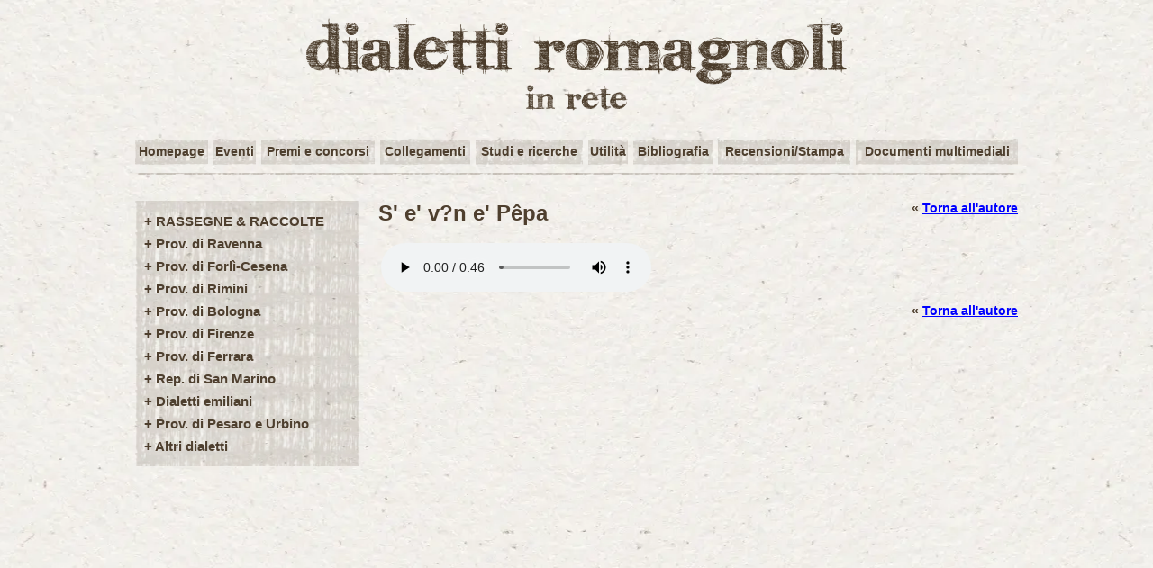

--- FILE ---
content_type: text/html; charset=iso-8859-1
request_url: https://dialettiromagnoli.it/opera.php?id=252
body_size: 7819
content:
<!DOCTYPE html PUBLIC "-//W3C//DTD XHTML 1.0 Transitional//EN" "http://www.w3.org/TR/xhtml1/DTD/xhtml1-transitional.dtd">
<html xmlns="http://www.w3.org/1999/xhtml">
<head>
<meta http-equiv="Content-Type" content="text/html; charset=iso-8859-1"/>
<meta name="viewport" content="width=device-width, initial-scale=1, maximum-scale=1">
<title>S' e' v?n e' P&ecirc;pa | Cante | Giuliano Bettoli â– â– â–  | Faenza &#9632;&#9632;&#9632;&#9633;&#9633; | Dialetti Romagnoli</title>
<script type="text/javascript" src="js/jquery-3.6.4.min.js"></script>
<script src="js/categorie.js+jquery.scrollTo.2.1.2.min.js+jquery.localScroll.2.0.0.min.js.pagespeed.jc._moZgV6xnB.js"></script><script>eval(mod_pagespeed_w6dm509nNI);</script>
<script>eval(mod_pagespeed_I5OUBzvOLU);</script>
<script>eval(mod_pagespeed_fHMoEYCe7I);</script>
<link rel="stylesheet" type="text/css" href="css/A.style.css.pagespeed.cf.TpDfxz84ei.css"/>
<!--[if lte IE 6]>
<style type="text/css">
.png { behavior: url(iepngfix.htc) }
</style>
<script type="text/javascript" src="iepngfix_tilebg.js"></script>
<![endif]-->
</head>

<body><div id="page_container">
<table width="100%" border="0" align="center" cellpadding="0" cellspacing="0">
  <tr>
    <td height="20">&nbsp;</td>
  </tr>
  <tr>
    <td align="center" valign="top"><img src="immagini/xlogo.png.pagespeed.ic.Qisny3BCQi.webp" width="600" height="103" alt="dialetti romagnoli in rete" border="0" class="main_logo png"/></td>
  </tr>
  <tr>
    <td height="30">&nbsp;</td>
  </tr>
  <tr>
    <td align="center" valign="top"><table id="main_menu" width="100%" border="0" cellpadding="0" cellspacing="0" style="">
  <tr>
    <td height="30" align="center" valign="middle" class="menu png"><a href="index.php">Homepage</a></td>
    <td class="spazio" width="6">&nbsp;</td>
    <td align="center" valign="middle" class="menu png"><a href="eventi.php">Eventi</a></td>
    <td class="spazio" width="6">&nbsp;</td>
    <td align="center" valign="middle" class="menu png"><a href="premi.php">Premi e concorsi</a></td>
    <td class="spazio" width="6">&nbsp;</td>
    <td align="center" valign="middle" class="menu png"><a href="collegamenti.php">Collegamenti</a></td>
    <td class="spazio" width="6">&nbsp;</td>
    <td align="center" valign="middle" class="menu png"><a href="aiuto.php">Studi e ricerche</a></td>
    <td class="spazio" width="6">&nbsp;</td>
    <td align="center" valign="middle" class="menu png"><a href="utilita.php">Utilit&agrave;</a></td>
    <td class="spazio" width="6">&nbsp;</td>
    <td align="center" valign="middle" class="menu png"><a href="bibliografia.php">Bibliografia</a></td>
    <td class="spazio" width="6">&nbsp;</td>
    <td align="center" valign="middle" class="menu png"><a href="stampa.php">Recensioni/Stampa</a></td>
    <td class="spazio" width="6">&nbsp;</td>
    <td align="center" valign="middle" class="menu png"><a href="media.php">Documenti multimediali</a></td>
  </tr>
</table>
</td>
  </tr>
  <tr>
    <td height="20" align="center" valign="middle"><img src="[data-uri]" alt="" border="0" class="riga png"/></td>
  </tr>
  <tr>
    <td height="20">&nbsp;</td>
  </tr>
  <tr>
    <td align="center">
    <table width="100%" border="0" align="center" cellpadding="0" cellspacing="0"><tr>
    <td width="250" align="left" valign="top" class="col_lato testo"><div id="menu_lato" class="png">

<table width="230" border="0" cellpadding="0" cellspacing="0" summary="" style="margin:0px auto;">
<tr><td align="left" class="lato1" style="padding:4px 0px;">+ <a href='javascript:void(0)' onclick="javascript:show_submenu0('submenu33')">RASSEGNE & RACCOLTE</a></td></tr>
</table>

<div id="submenu33" style="display:none;">
<table width="230" border="0" cellpadding="0" cellspacing="0" summary="" style="margin:0px auto;">
<tr><td align="left">


<table width="230" border="0" cellpadding="0" cellspacing="0" summary="" style="margin:0 auto;">
<tr><td align="left" class="lato2" style="padding:4px 0px 4px 13px;">+ <a href='citta.php?id=89' onclick="javascript:close_submenu1()">AUDIOLIBRI &#9632;&#9632;&#9632;</a></td></tr>
</table>

<div id="submenu89" style="display:none;">
<table width="230" border="0" cellpadding="0" cellspacing="0" summary="" style="margin:0 auto;">
<tr><td align="left"></td></tr>
</table>
</div>


<table width="230" border="0" cellpadding="0" cellspacing="0" summary="" style="margin:0 auto;">
<tr><td align="left" class="lato2" style="padding:4px 0px 4px 13px;">+ <a href='citta.php?id=92' onclick="javascript:close_submenu1()">VIDEO &#9632;&#9632;&#9632;</a></td></tr>
</table>

<div id="submenu92" style="display:none;">
<table width="230" border="0" cellpadding="0" cellspacing="0" summary="" style="margin:0 auto;">
<tr><td align="left"></td></tr>
</table>
</div>


<table width="230" border="0" cellpadding="0" cellspacing="0" summary="" style="margin:0 auto;">
<tr><td align="left" class="lato2" style="padding:4px 0px 4px 13px;">+ <a href='citta.php?id=71' onclick="javascript:close_submenu1()">la Ludla parlante &#9632;&#9632;&#9632;</a></td></tr>
</table>

<div id="submenu71" style="display:none;">
<table width="230" border="0" cellpadding="0" cellspacing="0" summary="" style="margin:0 auto;">
<tr><td align="left"></td></tr>
</table>
</div>


<table width="230" border="0" cellpadding="0" cellspacing="0" summary="" style="margin:0 auto;">
<tr><td align="left" class="lato2" style="padding:4px 0px 4px 13px;">+ <a href='citta.php?id=43' onclick="javascript:close_submenu1()">Te ad chi sit e' fiol? â–¡â–¡â–¡</a></td></tr>
</table>

<div id="submenu43" style="display:none;">
<table width="230" border="0" cellpadding="0" cellspacing="0" summary="" style="margin:0 auto;">
<tr><td align="left"></td></tr>
</table>
</div>


<table width="230" border="0" cellpadding="0" cellspacing="0" summary="" style="margin:0 auto;">
<tr><td align="left" class="lato2" style="padding:4px 0px 4px 13px;">+ <a href='citta.php?id=41' onclick="javascript:close_submenu1()">&laquo;Tot divirs&raquo; di Tosca â–¡â–¡â–¡</a></td></tr>
</table>

<div id="submenu41" style="display:none;">
<table width="230" border="0" cellpadding="0" cellspacing="0" summary="" style="margin:0 auto;">
<tr><td align="left"></td></tr>
</table>
</div>


<table width="230" border="0" cellpadding="0" cellspacing="0" summary="" style="margin:0 auto;">
<tr><td align="left" class="lato2" style="padding:4px 0px 4px 13px;">+ <a href='citta.php?id=73' onclick="javascript:close_submenu1()">La pagina 16 di Paolo Borghi</a></td></tr>
</table>

<div id="submenu73" style="display:none;">
<table width="230" border="0" cellpadding="0" cellspacing="0" summary="" style="margin:0 auto;">
<tr><td align="left"></td></tr>
</table>
</div>


<table width="230" border="0" cellpadding="0" cellspacing="0" summary="" style="margin:0 auto;">
<tr><td align="left" class="lato2" style="padding:4px 0px 4px 13px;">+ <a href='citta.php?id=34' onclick="javascript:close_submenu1()">Antologie di testi letterari</a></td></tr>
</table>

<div id="submenu34" style="display:none;">
<table width="230" border="0" cellpadding="0" cellspacing="0" summary="" style="margin:0 auto;">
<tr><td align="left"></td></tr>
</table>
</div>


<table width="230" border="0" cellpadding="0" cellspacing="0" summary="" style="margin:0 auto;">
<tr><td align="left" class="lato2" style="padding:4px 0px 4px 13px;">+ <a href='citta.php?id=74' onclick="javascript:close_submenu1()">Antologie multimediali &#9633;</a></td></tr>
</table>

<div id="submenu74" style="display:none;">
<table width="230" border="0" cellpadding="0" cellspacing="0" summary="" style="margin:0 auto;">
<tr><td align="left"></td></tr>
</table>
</div>


<table width="230" border="0" cellpadding="0" cellspacing="0" summary="" style="margin:0 auto;">
<tr><td align="left" class="lato2" style="padding:4px 0px 4px 13px;">+ <a href='citta.php?id=48' onclick="javascript:close_submenu1()">Il Vento e il Sole &#9632;&#9632;&#9632;&#9633;&#9633;</a></td></tr>
</table>

<div id="submenu48" style="display:none;">
<table width="230" border="0" cellpadding="0" cellspacing="0" summary="" style="margin:0 auto;">
<tr><td align="left"></td></tr>
</table>
</div>


<table width="230" border="0" cellpadding="0" cellspacing="0" summary="" style="margin:0 auto;">
<tr><td align="left" class="lato2" style="padding:4px 0px 4px 13px;">+ <a href='citta.php?id=35' onclick="javascript:close_submenu1()">Atlante linguistico dell'IMC di Santarcangelo &#9633;</a></td></tr>
</table>

<div id="submenu35" style="display:none;">
<table width="230" border="0" cellpadding="0" cellspacing="0" summary="" style="margin:0 auto;">
<tr><td align="left"></td></tr>
</table>
</div>


<table width="230" border="0" cellpadding="0" cellspacing="0" summary="" style="margin:0 auto;">
<tr><td align="left" class="lato2" style="padding:4px 0px 4px 13px;">+ <a href='citta.php?id=91' onclick="javascript:show_submenu1('submenu91')">Atlante di Dialettiromagnoli (bozza)</a></td></tr>
</table>

<div id="submenu91" style="display:none;">
<table width="230" border="0" cellpadding="0" cellspacing="0" summary="" style="margin:0 auto;">
<tr><td align="left"><table width="230" border="0" cellpadding="0" cellspacing="0" summary="" style="margin:0 auto;">
<tr><td align="left" class="lato3" style="padding:4px 0px 4px 24px;"><a href='autore.php?id=166'>Schede</a></td></tr> 
</table></td></tr>
</table>
</div>



</td></tr>
<tr><td align="left" height="10"></td></tr>
</table>
</div>

<table width="230" border="0" cellpadding="0" cellspacing="0" summary="" style="margin:0px auto;">
<tr><td align="left" class="lato1" style="padding:4px 0px;">+ <a href='javascript:void(0)' onclick="javascript:show_submenu0('submenu12')">Prov. di Ravenna</a></td></tr>
</table>

<div id="submenu12" style="display:none;">
<table width="230" border="0" cellpadding="0" cellspacing="0" summary="" style="margin:0px auto;">
<tr><td align="left">


<table width="230" border="0" cellpadding="0" cellspacing="0" summary="" style="margin:0 auto;">
<tr><td align="left" class="lato2" style="padding:4px 0px 4px 13px;">+ <a href='citta.php?id=20' onclick="javascript:show_submenu1('submenu20')">Ravenna â– â– â– </a></td></tr>
</table>

<div id="submenu20" style="display:none;">
<table width="230" border="0" cellpadding="0" cellspacing="0" summary="" style="margin:0 auto;">
<tr><td align="left"><table width="230" border="0" cellpadding="0" cellspacing="0" summary="" style="margin:0 auto;">
<tr><td align="left" class="lato3" style="padding:4px 0px 4px 24px;"><a href='autore.php?id=62'>Antonio Sbrighi  &#9632;&#9632;&#9632;&#8801;</a></td></tr> 
<tr><td align="left" class="lato3" style="padding:4px 0px 4px 24px;"><a href='autore.php?id=173'>Danio Miserocchi</a></td></tr> 
<tr><td align="left" class="lato3" style="padding:4px 0px 4px 24px;"><a href='autore.php?id=98'>Dino Ricci</a></td></tr> 
<tr><td align="left" class="lato3" style="padding:4px 0px 4px 24px;"><a href='autore.php?id=88'>Edgardo Panzavolta</a></td></tr> 
<tr><td align="left" class="lato3" style="padding:4px 0px 4px 24px;"><a href='autore.php?id=33'>Gianfranco Camerani - â– â– </a></td></tr> 
<tr><td align="left" class="lato3" style="padding:4px 0px 4px 24px;"><a href='autore.php?id=100'>Gino Poggiali - &#9632;</a></td></tr> 
<tr><td align="left" class="lato3" style="padding:4px 0px 4px 24px;"><a href='autore.php?id=126'>Libero Ercolani</a></td></tr> 
<tr><td align="left" class="lato3" style="padding:4px 0px 4px 24px;"><a href='autore.php?id=141'>Loretta Olivucci &#9632;&#9632;&#9632;&#8801;</a></td></tr> 
<tr><td align="left" class="lato3" style="padding:4px 0px 4px 24px;"><a href='autore.php?id=87'>Maurizio Zoffoli</a></td></tr> 
<tr><td align="left" class="lato3" style="padding:4px 0px 4px 24px;"><a href='autore.php?id=69'>Mauro Mazzotti &#9632;&#9632;&#9632;&#8801;</a></td></tr> 
<tr><td align="left" class="lato3" style="padding:4px 0px 4px 24px;"><a href='autore.php?id=31'>Nevio Spadoni - â– â– â– â–¡</a></td></tr> 
<tr><td align="left" class="lato3" style="padding:4px 0px 4px 24px;"><a href='autore.php?id=169'>Olindo Guerrini</a></td></tr> 
<tr><td align="left" class="lato3" style="padding:4px 0px 4px 24px;"><a href='autore.php?id=16'>Paolo Borghi - â– â– â– </a></td></tr> 
<tr><td align="left" class="lato3" style="padding:4px 0px 4px 24px;"><a href='autore.php?id=78'>Pier Giorgio Bartoli</a></td></tr> 
<tr><td align="left" class="lato3" style="padding:4px 0px 4px 24px;"><a href='autore.php?id=80'>Romano Comandini</a></td></tr> 
<tr><td align="left" class="lato3" style="padding:4px 0px 4px 24px;"><a href='autore.php?id=55'>Rosalba Benedetti - &#9632;&#9632;</a></td></tr> 
<tr><td align="left" class="lato3" style="padding:4px 0px 4px 24px;"><a href='autore.php?id=83'>Sauro Mambelli</a></td></tr> 
<tr><td align="left" class="lato3" style="padding:4px 0px 4px 24px;"><a href='autore.php?id=172'>Silvia Togni</a></td></tr> 
</table></td></tr>
</table>
</div>


<table width="230" border="0" cellpadding="0" cellspacing="0" summary="" style="margin:0 auto;">
<tr><td align="left" class="lato2" style="padding:4px 0px 4px 13px;">+ <a href='citta.php?id=49' onclick="javascript:show_submenu1('submenu49')">Alfonsine â– </a></td></tr>
</table>

<div id="submenu49" style="display:none;">
<table width="230" border="0" cellpadding="0" cellspacing="0" summary="" style="margin:0 auto;">
<tr><td align="left"><table width="230" border="0" cellpadding="0" cellspacing="0" summary="" style="margin:0 auto;">
<tr><td align="left" class="lato3" style="padding:4px 0px 4px 24px;"><a href='autore.php?id=112'>Agide Vandini &#9632;</a></td></tr> 
<tr><td align="left" class="lato3" style="padding:4px 0px 4px 24px;"><a href='autore.php?id=114'>Alvio Ghirardini &#9632;</a></td></tr> 
<tr><td align="left" class="lato3" style="padding:4px 0px 4px 24px;"><a href='autore.php?id=61'>Hedda Forlivesi</a></td></tr> 
<tr><td align="left" class="lato3" style="padding:4px 0px 4px 24px;"><a href='autore.php?id=117'>Mina Melandri</a></td></tr> 
<tr><td align="left" class="lato3" style="padding:4px 0px 4px 24px;"><a href='autore.php?id=129'>Speranza Ghini</a></td></tr> 
</table></td></tr>
</table>
</div>


<table width="230" border="0" cellpadding="0" cellspacing="0" summary="" style="margin:0 auto;">
<tr><td align="left" class="lato2" style="padding:4px 0px 4px 13px;">+ <a href='citta.php?id=40' onclick="javascript:show_submenu1('submenu40')">Bagnacavallo</a></td></tr>
</table>

<div id="submenu40" style="display:none;">
<table width="230" border="0" cellpadding="0" cellspacing="0" summary="" style="margin:0 auto;">
<tr><td align="left"><table width="230" border="0" cellpadding="0" cellspacing="0" summary="" style="margin:0 auto;">
<tr><td align="left" class="lato3" style="padding:4px 0px 4px 24px;"><a href='autore.php?id=125'>Franco Ponseggi</a></td></tr> 
<tr><td align="left" class="lato3" style="padding:4px 0px 4px 24px;"><a href='autore.php?id=36'>Ivano Marescotti &#9633;</a></td></tr> 
<tr><td align="left" class="lato3" style="padding:4px 0px 4px 24px;"><a href='autore.php?id=94'>Massimo Bartoli</a></td></tr> 
</table></td></tr>
</table>
</div>


<table width="230" border="0" cellpadding="0" cellspacing="0" summary="" style="margin:0 auto;">
<tr><td align="left" class="lato2" style="padding:4px 0px 4px 13px;">+ <a href='citta.php?id=47' onclick="javascript:show_submenu1('submenu47')">Brisighella &#9632;</a></td></tr>
</table>

<div id="submenu47" style="display:none;">
<table width="230" border="0" cellpadding="0" cellspacing="0" summary="" style="margin:0 auto;">
<tr><td align="left"><table width="230" border="0" cellpadding="0" cellspacing="0" summary="" style="margin:0 auto;">
<tr><td align="left" class="lato3" style="padding:4px 0px 4px 24px;"><a href='autore.php?id=90'>Giuseppe Bartoli</a></td></tr> 
<tr><td align="left" class="lato3" style="padding:4px 0px 4px 24px;"><a href='autore.php?id=50'>Pietro Camminata - &#9632;</a></td></tr> 
</table></td></tr>
</table>
</div>


<table width="230" border="0" cellpadding="0" cellspacing="0" summary="" style="margin:0 auto;">
<tr><td align="left" class="lato2" style="padding:4px 0px 4px 13px;">+ <a href='citta.php?id=36' onclick="javascript:show_submenu1('submenu36')">Cervia â– â– â–¡</a></td></tr>
</table>

<div id="submenu36" style="display:none;">
<table width="230" border="0" cellpadding="0" cellspacing="0" summary="" style="margin:0 auto;">
<tr><td align="left"><table width="230" border="0" cellpadding="0" cellspacing="0" summary="" style="margin:0 auto;">
<tr><td align="left" class="lato3" style="padding:4px 0px 4px 24px;"><a href='autore.php?id=32'>Alex Casadio &#9633;</a></td></tr> 
<tr><td align="left" class="lato3" style="padding:4px 0px 4px 24px;"><a href='autore.php?id=130'>Diana Sciacca</a></td></tr> 
<tr><td align="left" class="lato3" style="padding:4px 0px 4px 24px;"><a href='autore.php?id=92'>Luciano Fusconi</a></td></tr> 
<tr><td align="left" class="lato3" style="padding:4px 0px 4px 24px;"><a href='autore.php?id=113'>Oberdan Guidazzi</a></td></tr> 
<tr><td align="left" class="lato3" style="padding:4px 0px 4px 24px;"><a href='autore.php?id=68'>Tolmino Baldassari - &#9632;&#9632;</a></td></tr> 
</table></td></tr>
</table>
</div>


<table width="230" border="0" cellpadding="0" cellspacing="0" summary="" style="margin:0 auto;">
<tr><td align="left" class="lato2" style="padding:4px 0px 4px 13px;">+ <a href='citta.php?id=70' onclick="javascript:show_submenu1('submenu70')">Conselice</a></td></tr>
</table>

<div id="submenu70" style="display:none;">
<table width="230" border="0" cellpadding="0" cellspacing="0" summary="" style="margin:0 auto;">
<tr><td align="left"><table width="230" border="0" cellpadding="0" cellspacing="0" summary="" style="margin:0 auto;">
<tr><td align="left" class="lato3" style="padding:4px 0px 4px 24px;"><a href='autore.php?id=118'>Pierina Ricci Pettitoni</a></td></tr> 
</table></td></tr>
</table>
</div>


<table width="230" border="0" cellpadding="0" cellspacing="0" summary="" style="margin:0 auto;">
<tr><td align="left" class="lato2" style="padding:4px 0px 4px 13px;">+ <a href='citta.php?id=22' onclick="javascript:show_submenu1('submenu22')">Faenza &#9632;&#9632;&#9632;&#9633;&#9633;</a></td></tr>
</table>

<div id="submenu22" style="display:none;">
<table width="230" border="0" cellpadding="0" cellspacing="0" summary="" style="margin:0 auto;">
<tr><td align="left"><table width="230" border="0" cellpadding="0" cellspacing="0" summary="" style="margin:0 auto;">
<tr><td align="left" class="lato3" style="padding:4px 0px 4px 24px;"><a href='autore.php?id=95'>Ada Bartoli</a></td></tr> 
<tr><td align="left" class="lato3" style="padding:4px 0px 4px 24px;"><a href='autore.php?id=60'>Antonio Morri</a></td></tr> 
<tr><td align="left" class="lato3" style="padding:4px 0px 4px 24px;"><a href='autore.php?id=44'>Arianna Ancarani &#9633;</a></td></tr> 
<tr><td align="left" class="lato3" style="padding:4px 0px 4px 24px;"><a href='autore.php?id=97'>Cesare Rava</a></td></tr> 
<tr><td align="left" class="lato3" style="padding:4px 0px 4px 24px;"><a href='autore.php?id=18'>Giovanni Nadiani &#9632;&#9632;&#9632;&#8801;</a></td></tr> 
<tr><td align="left" class="lato3" style="padding:4px 0px 4px 24px;"><a href='autore.php?id=57'>Giuliano Bettoli â– â– â– </a></td></tr> 
<tr><td align="left" class="lato3" style="padding:4px 0px 4px 24px;"><a href='autore.php?id=58'>La Filodrammatica Berton</a></td></tr> 
<tr><td align="left" class="lato3" style="padding:4px 0px 4px 24px;"><a href='autore.php?id=59'>Luigi Antonio Mazzoni</a></td></tr> 
<tr><td align="left" class="lato3" style="padding:4px 0px 4px 24px;"><a href='autore.php?id=85'>Maria Piolanti Baldassari</a></td></tr> 
<tr><td align="left" class="lato3" style="padding:4px 0px 4px 24px;"><a href='autore.php?id=19'>Massimo Buldrini</a></td></tr> 
<tr><td align="left" class="lato3" style="padding:4px 0px 4px 24px;"><a href='autore.php?id=20'>Pietro Bandini (Quinz&acirc;n) - â–¡â–¡</a></td></tr> 
</table></td></tr>
</table>
</div>


<table width="230" border="0" cellpadding="0" cellspacing="0" summary="" style="margin:0 auto;">
<tr><td align="left" class="lato2" style="padding:4px 0px 4px 13px;">+ <a href='citta.php?id=21' onclick="javascript:show_submenu1('submenu21')">Fusignano â– â–¡</a></td></tr>
</table>

<div id="submenu21" style="display:none;">
<table width="230" border="0" cellpadding="0" cellspacing="0" summary="" style="margin:0 auto;">
<tr><td align="left"><table width="230" border="0" cellpadding="0" cellspacing="0" summary="" style="margin:0 auto;">
<tr><td align="left" class="lato3" style="padding:4px 0px 4px 24px;"><a href='autore.php?id=17'>Giuseppe Bellosi &#9632;&#9633;</a></td></tr> 
<tr><td align="left" class="lato3" style="padding:4px 0px 4px 24px;"><a href='autore.php?id=81'>Rita Cappucci</a></td></tr> 
</table></td></tr>
</table>
</div>


<table width="230" border="0" cellpadding="0" cellspacing="0" summary="" style="margin:0 auto;">
<tr><td align="left" class="lato2" style="padding:4px 0px 4px 13px;">+ <a href='citta.php?id=51' onclick="javascript:show_submenu1('submenu51')">Lugo â– â– â– </a></td></tr>
</table>

<div id="submenu51" style="display:none;">
<table width="230" border="0" cellpadding="0" cellspacing="0" summary="" style="margin:0 auto;">
<tr><td align="left"><table width="230" border="0" cellpadding="0" cellspacing="0" summary="" style="margin:0 auto;">
<tr><td align="left" class="lato3" style="padding:4px 0px 4px 24px;"><a href='autore.php?id=161'>Adolfo Margotti &#9632;&#9632;&#9632;</a></td></tr> 
<tr><td align="left" class="lato3" style="padding:4px 0px 4px 24px;"><a href='autore.php?id=116'>Ersilia Tampieri &#9632;</a></td></tr> 
<tr><td align="left" class="lato3" style="padding:4px 0px 4px 24px;"><a href='autore.php?id=63'>Gianni Casadio</a></td></tr> 
<tr><td align="left" class="lato3" style="padding:4px 0px 4px 24px;"><a href='autore.php?id=65'>Lucia Baldini</a></td></tr> 
</table></td></tr>
</table>
</div>


<table width="230" border="0" cellpadding="0" cellspacing="0" summary="" style="margin:0 auto;">
<tr><td align="left" class="lato2" style="padding:4px 0px 4px 13px;">+ <a href='citta.php?id=66' onclick="javascript:show_submenu1('submenu66')">Massa Lombarda â– </a></td></tr>
</table>

<div id="submenu66" style="display:none;">
<table width="230" border="0" cellpadding="0" cellspacing="0" summary="" style="margin:0 auto;">
<tr><td align="left"><table width="230" border="0" cellpadding="0" cellspacing="0" summary="" style="margin:0 auto;">
<tr><td align="left" class="lato3" style="padding:4px 0px 4px 24px;"><a href='autore.php?id=111'>Luigi Montanari</a></td></tr> 
</table></td></tr>
</table>
</div>


<table width="230" border="0" cellpadding="0" cellspacing="0" summary="" style="margin:0 auto;">
<tr><td align="left" class="lato2" style="padding:4px 0px 4px 13px;">+ <a href='citta.php?id=19' onclick="javascript:show_submenu1('submenu19')">Sant'Agata sul Santerno â– â– </a></td></tr>
</table>

<div id="submenu19" style="display:none;">
<table width="230" border="0" cellpadding="0" cellspacing="0" summary="" style="margin:0 auto;">
<tr><td align="left"><table width="230" border="0" cellpadding="0" cellspacing="0" summary="" style="margin:0 auto;">
<tr><td align="left" class="lato3" style="padding:4px 0px 4px 24px;"><a href='autore.php?id=14'>Vera Venturini - â– â– </a></td></tr> 
</table></td></tr>
</table>
</div>



</td></tr>
<tr><td align="left" height="10"></td></tr>
</table>
</div>

<table width="230" border="0" cellpadding="0" cellspacing="0" summary="" style="margin:0px auto;">
<tr><td align="left" class="lato1" style="padding:4px 0px;">+ <a href='javascript:void(0)' onclick="javascript:show_submenu0('submenu3')">Prov. di Forl&igrave;-Cesena</a></td></tr>
</table>

<div id="submenu3" style="display:none;">
<table width="230" border="0" cellpadding="0" cellspacing="0" summary="" style="margin:0px auto;">
<tr><td align="left">


<table width="230" border="0" cellpadding="0" cellspacing="0" summary="" style="margin:0 auto;">
<tr><td align="left" class="lato2" style="padding:4px 0px 4px 13px;">+ <a href='citta.php?id=52' onclick="javascript:show_submenu1('submenu52')">Forl&igrave; â– â– â– </a></td></tr>
</table>

<div id="submenu52" style="display:none;">
<table width="230" border="0" cellpadding="0" cellspacing="0" summary="" style="margin:0 auto;">
<tr><td align="left"><table width="230" border="0" cellpadding="0" cellspacing="0" summary="" style="margin:0 auto;">
<tr><td align="left" class="lato3" style="padding:4px 0px 4px 24px;"><a href='autore.php?id=133'>Arrigo Casamurata &#9632;&#9632;&#9632;</a></td></tr> 
<tr><td align="left" class="lato3" style="padding:4px 0px 4px 24px;"><a href='autore.php?id=131'>Daniela Cortesi</a></td></tr> 
<tr><td align="left" class="lato3" style="padding:4px 0px 4px 24px;"><a href='autore.php?id=66'>Danila Rosetti</a></td></tr> 
<tr><td align="left" class="lato3" style="padding:4px 0px 4px 24px;"><a href='autore.php?id=64'>Marino Monti &#9632;&#9632;&#9632;</a></td></tr> 
<tr><td align="left" class="lato3" style="padding:4px 0px 4px 24px;"><a href='autore.php?id=142'>Mario Vespignani &#9632;&#9632;&#9632;&#8801;</a></td></tr> 
<tr><td align="left" class="lato3" style="padding:4px 0px 4px 24px;"><a href='autore.php?id=99'>Paolo Bonaguri &#9632;</a></td></tr> 
<tr><td align="left" class="lato3" style="padding:4px 0px 4px 24px;"><a href='autore.php?id=82'>Paolo Maltoni</a></td></tr> 
<tr><td align="left" class="lato3" style="padding:4px 0px 4px 24px;"><a href='autore.php?id=127'>Rosalda Naldi</a></td></tr> 
<tr><td align="left" class="lato3" style="padding:4px 0px 4px 24px;"><a href='autore.php?id=75'>Sergio Celetti &#9632;&#9632;&#9632;&#9633;&#9633;</a></td></tr> 
</table></td></tr>
</table>
</div>


<table width="230" border="0" cellpadding="0" cellspacing="0" summary="" style="margin:0 auto;">
<tr><td align="left" class="lato2" style="padding:4px 0px 4px 13px;">+ <a href='citta.php?id=17' onclick="javascript:show_submenu1('submenu17')">Cesena &#9632;&#9632;&#9632;&#9633;&#9633;&#9633;</a></td></tr>
</table>

<div id="submenu17" style="display:none;">
<table width="230" border="0" cellpadding="0" cellspacing="0" summary="" style="margin:0 auto;">
<tr><td align="left"><table width="230" border="0" cellpadding="0" cellspacing="0" summary="" style="margin:0 auto;">
<tr><td align="left" class="lato3" style="padding:4px 0px 4px 24px;"><a href='autore.php?id=89'>Agostino Lugaresi</a></td></tr> 
<tr><td align="left" class="lato3" style="padding:4px 0px 4px 24px;"><a href='autore.php?id=107'>Armando &ldquo;Pelo&rdquo; Bonoli</a></td></tr> 
<tr><td align="left" class="lato3" style="padding:4px 0px 4px 24px;"><a href='autore.php?id=43'>Cino Pedrelli - &#9633;</a></td></tr> 
<tr><td align="left" class="lato3" style="padding:4px 0px 4px 24px;"><a href='autore.php?id=38'>Denis Campitelli - &#9633;&#9633;</a></td></tr> 
<tr><td align="left" class="lato3" style="padding:4px 0px 4px 24px;"><a href='autore.php?id=91'>Diella Monti</a></td></tr> 
<tr><td align="left" class="lato3" style="padding:4px 0px 4px 24px;"><a href='autore.php?id=22'>Dino Rossini - &#9633;&#9633;</a></td></tr> 
<tr><td align="left" class="lato3" style="padding:4px 0px 4px 24px;"><a href='autore.php?id=23'>Dolfo Nardini - &#9633;</a></td></tr> 
<tr><td align="left" class="lato3" style="padding:4px 0px 4px 24px;"><a href='autore.php?id=109'>Franco Mescolini</a></td></tr> 
<tr><td align="left" class="lato3" style="padding:4px 0px 4px 24px;"><a href='autore.php?id=110'>Giorgio Foschi - &#9632;</a></td></tr> 
<tr><td align="left" class="lato3" style="padding:4px 0px 4px 24px;"><a href='autore.php?id=163'>Giuliano Biguzzi &#9632;&#9632;&#9632;</a></td></tr> 
<tr><td align="left" class="lato3" style="padding:4px 0px 4px 24px;"><a href='autore.php?id=128'>Giuseppe Cantoni</a></td></tr> 
<tr><td align="left" class="lato3" style="padding:4px 0px 4px 24px;"><a href='autore.php?id=165'>Giuseppina Sbrighi &#9632;&#9632;</a></td></tr> 
<tr><td align="left" class="lato3" style="padding:4px 0px 4px 24px;"><a href='autore.php?id=37'>Ilario Sirri - &#9632;&#9633;&#9633;</a></td></tr> 
<tr><td align="left" class="lato3" style="padding:4px 0px 4px 24px;"><a href='autore.php?id=47'>Laura Donini &#9632;&#9632;&#9632;</a></td></tr> 
<tr><td align="left" class="lato3" style="padding:4px 0px 4px 24px;"><a href='autore.php?id=135'>Loris Babbini</a></td></tr> 
<tr><td align="left" class="lato3" style="padding:4px 0px 4px 24px;"><a href='autore.php?id=143'>Mario Amici - &#9632;&#9632;&#9632;</a></td></tr> 
<tr><td align="left" class="lato3" style="padding:4px 0px 4px 24px;"><a href='autore.php?id=25'>Maurizio Balestra - &#9632;</a></td></tr> 
<tr><td align="left" class="lato3" style="padding:4px 0px 4px 24px;"><a href='autore.php?id=121'>Maurizio Benvenuti &#9632;&#9632;&#9632;</a></td></tr> 
<tr><td align="left" class="lato3" style="padding:4px 0px 4px 24px;"><a href='autore.php?id=41'>Nino Severi -  &#9632;&#9633;</a></td></tr> 
<tr><td align="left" class="lato3" style="padding:4px 0px 4px 24px;"><a href='autore.php?id=96'>Sauro Spada</a></td></tr> 
<tr><td align="left" class="lato3" style="padding:4px 0px 4px 24px;"><a href='autore.php?id=39'>Serena Comandini - &#9633;&#9633;</a></td></tr> 
<tr><td align="left" class="lato3" style="padding:4px 0px 4px 24px;"><a href='autore.php?id=84'>Vittorio Fantini</a></td></tr> 
<tr><td align="left" class="lato3" style="padding:4px 0px 4px 24px;"><a href='autore.php?id=24'>Walter Galli - &#9633;&#9633;</a></td></tr> 
</table></td></tr>
</table>
</div>


<table width="230" border="0" cellpadding="0" cellspacing="0" summary="" style="margin:0 auto;">
<tr><td align="left" class="lato2" style="padding:4px 0px 4px 13px;">+ <a href='citta.php?id=84' onclick="javascript:show_submenu1('submenu84')">Bagno di Romagna &#9632;</a></td></tr>
</table>

<div id="submenu84" style="display:none;">
<table width="230" border="0" cellpadding="0" cellspacing="0" summary="" style="margin:0 auto;">
<tr><td align="left"><table width="230" border="0" cellpadding="0" cellspacing="0" summary="" style="margin:0 auto;">
<tr><td align="left" class="lato3" style="padding:4px 0px 4px 24px;"><a href='autore.php?id=147'>Giuseppe Locatelli</a></td></tr> 
</table></td></tr>
</table>
</div>


<table width="230" border="0" cellpadding="0" cellspacing="0" summary="" style="margin:0 auto;">
<tr><td align="left" class="lato2" style="padding:4px 0px 4px 13px;">+ <a href='citta.php?id=44' onclick="javascript:show_submenu1('submenu44')">Cesenatico &#9633;</a></td></tr>
</table>

<div id="submenu44" style="display:none;">
<table width="230" border="0" cellpadding="0" cellspacing="0" summary="" style="margin:0 auto;">
<tr><td align="left"><table width="230" border="0" cellpadding="0" cellspacing="0" summary="" style="margin:0 auto;">
<tr><td align="left" class="lato3" style="padding:4px 0px 4px 24px;"><a href='autore.php?id=174'>Leo Maltoni</a></td></tr> 
<tr><td align="left" class="lato3" style="padding:4px 0px 4px 24px;"><a href='autore.php?id=40'>Roberto Mercadini - &#9633;</a></td></tr> 
</table></td></tr>
</table>
</div>


<table width="230" border="0" cellpadding="0" cellspacing="0" summary="" style="margin:0 auto;">
<tr><td align="left" class="lato2" style="padding:4px 0px 4px 13px;">+ <a href='citta.php?id=85' onclick="javascript:close_submenu1()">Civitella</a></td></tr>
</table>

<div id="submenu85" style="display:none;">
<table width="230" border="0" cellpadding="0" cellspacing="0" summary="" style="margin:0 auto;">
<tr><td align="left"></td></tr>
</table>
</div>


<table width="230" border="0" cellpadding="0" cellspacing="0" summary="" style="margin:0 auto;">
<tr><td align="left" class="lato2" style="padding:4px 0px 4px 13px;">+ <a href='citta.php?id=54' onclick="javascript:show_submenu1('submenu54')">Forlimpopoli</a></td></tr>
</table>

<div id="submenu54" style="display:none;">
<table width="230" border="0" cellpadding="0" cellspacing="0" summary="" style="margin:0 auto;">
<tr><td align="left"><table width="230" border="0" cellpadding="0" cellspacing="0" summary="" style="margin:0 auto;">
<tr><td align="left" class="lato3" style="padding:4px 0px 4px 24px;"><a href='autore.php?id=70'>Rosalia Casadei</a></td></tr> 
</table></td></tr>
</table>
</div>


<table width="230" border="0" cellpadding="0" cellspacing="0" summary="" style="margin:0 auto;">
<tr><td align="left" class="lato2" style="padding:4px 0px 4px 13px;">+ <a href='citta.php?id=94' onclick="javascript:show_submenu1('submenu94')">Gatteo</a></td></tr>
</table>

<div id="submenu94" style="display:none;">
<table width="230" border="0" cellpadding="0" cellspacing="0" summary="" style="margin:0 auto;">
<tr><td align="left"><table width="230" border="0" cellpadding="0" cellspacing="0" summary="" style="margin:0 auto;">
<tr><td align="left" class="lato3" style="padding:4px 0px 4px 24px;"><a href='autore.php?id=175'>Giuseppe Ceccarelli</a></td></tr> 
</table></td></tr>
</table>
</div>


<table width="230" border="0" cellpadding="0" cellspacing="0" summary="" style="margin:0 auto;">
<tr><td align="left" class="lato2" style="padding:4px 0px 4px 13px;">+ <a href='citta.php?id=46' onclick="javascript:show_submenu1('submenu46')">Longiano &#9633;</a></td></tr>
</table>

<div id="submenu46" style="display:none;">
<table width="230" border="0" cellpadding="0" cellspacing="0" summary="" style="margin:0 auto;">
<tr><td align="left"><table width="230" border="0" cellpadding="0" cellspacing="0" summary="" style="margin:0 auto;">
<tr><td align="left" class="lato3" style="padding:4px 0px 4px 24px;"><a href='autore.php?id=73'>Sante Pedrelli</a></td></tr> 
</table></td></tr>
</table>
</div>


<table width="230" border="0" cellpadding="0" cellspacing="0" summary="" style="margin:0 auto;">
<tr><td align="left" class="lato2" style="padding:4px 0px 4px 13px;">+ <a href='citta.php?id=57' onclick="javascript:show_submenu1('submenu57')">Meldola</a></td></tr>
</table>

<div id="submenu57" style="display:none;">
<table width="230" border="0" cellpadding="0" cellspacing="0" summary="" style="margin:0 auto;">
<tr><td align="left"><table width="230" border="0" cellpadding="0" cellspacing="0" summary="" style="margin:0 auto;">
<tr><td align="left" class="lato3" style="padding:4px 0px 4px 24px;"><a href='autore.php?id=86'>Giancarlo Nanni</a></td></tr> 
<tr><td align="left" class="lato3" style="padding:4px 0px 4px 24px;"><a href='autore.php?id=120'>Tonino Turci</a></td></tr> 
<tr><td align="left" class="lato3" style="padding:4px 0px 4px 24px;"><a href='autore.php?id=171'>Umberto Limarzi</a></td></tr> 
</table></td></tr>
</table>
</div>


<table width="230" border="0" cellpadding="0" cellspacing="0" summary="" style="margin:0 auto;">
<tr><td align="left" class="lato2" style="padding:4px 0px 4px 13px;">+ <a href='citta.php?id=31' onclick="javascript:show_submenu1('submenu31')">Montiano &#9633;</a></td></tr>
</table>

<div id="submenu31" style="display:none;">
<table width="230" border="0" cellpadding="0" cellspacing="0" summary="" style="margin:0 auto;">
<tr><td align="left"><table width="230" border="0" cellpadding="0" cellspacing="0" summary="" style="margin:0 auto;">
<tr><td align="left" class="lato3" style="padding:4px 0px 4px 24px;"><a href='autore.php?id=29'>Antonio Gasperini &#9633;&#9633;</a></td></tr> 
</table></td></tr>
</table>
</div>


<table width="230" border="0" cellpadding="0" cellspacing="0" summary="" style="margin:0 auto;">
<tr><td align="left" class="lato2" style="padding:4px 0px 4px 13px;">+ <a href='citta.php?id=37' onclick="javascript:show_submenu1('submenu37')">Predappio â–¡</a></td></tr>
</table>

<div id="submenu37" style="display:none;">
<table width="230" border="0" cellpadding="0" cellspacing="0" summary="" style="margin:0 auto;">
<tr><td align="left"><table width="230" border="0" cellpadding="0" cellspacing="0" summary="" style="margin:0 auto;">
<tr><td align="left" class="lato3" style="padding:4px 0px 4px 24px;"><a href='autore.php?id=35'>Antonio Brunelli &#9633;</a></td></tr> 
</table></td></tr>
</table>
</div>


<table width="230" border="0" cellpadding="0" cellspacing="0" summary="" style="margin:0 auto;">
<tr><td align="left" class="lato2" style="padding:4px 0px 4px 13px;">+ <a href='citta.php?id=55' onclick="javascript:show_submenu1('submenu55')">Roncofreddo</a></td></tr>
</table>

<div id="submenu55" style="display:none;">
<table width="230" border="0" cellpadding="0" cellspacing="0" summary="" style="margin:0 auto;">
<tr><td align="left"><table width="230" border="0" cellpadding="0" cellspacing="0" summary="" style="margin:0 auto;">
<tr><td align="left" class="lato3" style="padding:4px 0px 4px 24px;"><a href='autore.php?id=72'>Dino Bartolini</a></td></tr> 
<tr><td align="left" class="lato3" style="padding:4px 0px 4px 24px;"><a href='autore.php?id=76'>Giovanna Riguzzi Bonandi</a></td></tr> 
</table></td></tr>
</table>
</div>


<table width="230" border="0" cellpadding="0" cellspacing="0" summary="" style="margin:0 auto;">
<tr><td align="left" class="lato2" style="padding:4px 0px 4px 13px;">+ <a href='citta.php?id=9' onclick="javascript:show_submenu1('submenu9')">San Mauro Pascoli &#9632;</a></td></tr>
</table>

<div id="submenu9" style="display:none;">
<table width="230" border="0" cellpadding="0" cellspacing="0" summary="" style="margin:0 auto;">
<tr><td align="left"><table width="230" border="0" cellpadding="0" cellspacing="0" summary="" style="margin:0 auto;">
<tr><td align="left" class="lato3" style="padding:4px 0px 4px 24px;"><a href='autore.php?id=15'>Gianfranco Miro Gori - &#9632;</a></td></tr> 
</table></td></tr>
</table>
</div>


<table width="230" border="0" cellpadding="0" cellspacing="0" summary="" style="margin:0 auto;">
<tr><td align="left" class="lato2" style="padding:4px 0px 4px 13px;">+ <a href='citta.php?id=18' onclick="javascript:show_submenu1('submenu18')">Sarsina â– â– â– </a></td></tr>
</table>

<div id="submenu18" style="display:none;">
<table width="230" border="0" cellpadding="0" cellspacing="0" summary="" style="margin:0 auto;">
<tr><td align="left"><table width="230" border="0" cellpadding="0" cellspacing="0" summary="" style="margin:0 auto;">
<tr><td align="left" class="lato3" style="padding:4px 0px 4px 24px;"><a href='autore.php?id=56'>Angelo Giannini &#9632;&#9632;&#9632;</a></td></tr> 
<tr><td align="left" class="lato3" style="padding:4px 0px 4px 24px;"><a href='autore.php?id=71'>Carmen Cantarelli</a></td></tr> 
<tr><td align="left" class="lato3" style="padding:4px 0px 4px 24px;"><a href='autore.php?id=11'>Tonina Facciani - â– â– â– </a></td></tr> 
<tr><td align="left" class="lato3" style="padding:4px 0px 4px 24px;"><a href='autore.php?id=106'>Vittorio Tonelli - &#9632;</a></td></tr> 
</table></td></tr>
</table>
</div>


<table width="230" border="0" cellpadding="0" cellspacing="0" summary="" style="margin:0 auto;">
<tr><td align="left" class="lato2" style="padding:4px 0px 4px 13px;">+ <a href='citta.php?id=88' onclick="javascript:show_submenu1('submenu88')">Savignano sul Rubicone &#9632;&#9632;</a></td></tr>
</table>

<div id="submenu88" style="display:none;">
<table width="230" border="0" cellpadding="0" cellspacing="0" summary="" style="margin:0 auto;">
<tr><td align="left"><table width="230" border="0" cellpadding="0" cellspacing="0" summary="" style="margin:0 auto;">
<tr><td align="left" class="lato3" style="padding:4px 0px 4px 24px;"><a href='autore.php?id=156'>Bruno Sacchini &#9632;&#9632;</a></td></tr> 
</table></td></tr>
</table>
</div>



</td></tr>
<tr><td align="left" height="10"></td></tr>
</table>
</div>

<table width="230" border="0" cellpadding="0" cellspacing="0" summary="" style="margin:0px auto;">
<tr><td align="left" class="lato1" style="padding:4px 0px;">+ <a href='javascript:void(0)' onclick="javascript:show_submenu0('submenu13')">Prov. di Rimini</a></td></tr>
</table>

<div id="submenu13" style="display:none;">
<table width="230" border="0" cellpadding="0" cellspacing="0" summary="" style="margin:0px auto;">
<tr><td align="left">


<table width="230" border="0" cellpadding="0" cellspacing="0" summary="" style="margin:0 auto;">
<tr><td align="left" class="lato2" style="padding:4px 0px 4px 13px;">+ <a href='citta.php?id=25' onclick="javascript:show_submenu1('submenu25')">Rimini &#9632;&#9632;&#9632;</a></td></tr>
</table>

<div id="submenu25" style="display:none;">
<table width="230" border="0" cellpadding="0" cellspacing="0" summary="" style="margin:0 auto;">
<tr><td align="left"><table width="230" border="0" cellpadding="0" cellspacing="0" summary="" style="margin:0 auto;">
<tr><td align="left" class="lato3" style="padding:4px 0px 4px 24px;"><a href='autore.php?id=8'>Amos Piccini &#9632;</a></td></tr> 
<tr><td align="left" class="lato3" style="padding:4px 0px 4px 24px;"><a href='autore.php?id=149'>Gabriele Bianchini &#9632;&#9632;</a></td></tr> 
<tr><td align="left" class="lato3" style="padding:4px 0px 4px 24px;"><a href='autore.php?id=6'>Giovanna Grossi Pulzoni - &#9632;</a></td></tr> 
<tr><td align="left" class="lato3" style="padding:4px 0px 4px 24px;"><a href='autore.php?id=7'>Guido Lucchini - &#9632;</a></td></tr> 
<tr><td align="left" class="lato3" style="padding:4px 0px 4px 24px;"><a href='autore.php?id=170'>Ivano Aurelio Muratori &#9632;&#9632;&#9632;</a></td></tr> 
<tr><td align="left" class="lato3" style="padding:4px 0px 4px 24px;"><a href='autore.php?id=4'>Lidiana Fabbri - â– â– â– </a></td></tr> 
<tr><td align="left" class="lato3" style="padding:4px 0px 4px 24px;"><a href='autore.php?id=150'>Lino Gobbi &#9632;&#9632;&#9632;</a></td></tr> 
<tr><td align="left" class="lato3" style="padding:4px 0px 4px 24px;"><a href='autore.php?id=9'>Marino Vasi - &#9632;&#9632;&#9632;</a></td></tr> 
<tr><td align="left" class="lato3" style="padding:4px 0px 4px 24px;"><a href='autore.php?id=159'>Mauro Vannucci</a></td></tr> 
<tr><td align="left" class="lato3" style="padding:4px 0px 4px 24px;"><a href='autore.php?id=27'>Umberto Carlini - â– â– â– </a></td></tr> 
<tr><td align="left" class="lato3" style="padding:4px 0px 4px 24px;"><a href='autore.php?id=93'>Valderico Vittorio Mazzotti</a></td></tr> 
</table></td></tr>
</table>
</div>


<table width="230" border="0" cellpadding="0" cellspacing="0" summary="" style="margin:0 auto;">
<tr><td align="left" class="lato2" style="padding:4px 0px 4px 13px;">+ <a href='citta.php?id=45' onclick="javascript:show_submenu1('submenu45')">Bellaria-Igea Marina &#9632;&#9632;&#9632;&#9633;</a></td></tr>
</table>

<div id="submenu45" style="display:none;">
<table width="230" border="0" cellpadding="0" cellspacing="0" summary="" style="margin:0 auto;">
<tr><td align="left"><table width="230" border="0" cellpadding="0" cellspacing="0" summary="" style="margin:0 auto;">
<tr><td align="left" class="lato3" style="padding:4px 0px 4px 24px;"><a href='autore.php?id=155'>Adriano Barberini &#9632;&#9632;</a></td></tr> 
<tr><td align="left" class="lato3" style="padding:4px 0px 4px 24px;"><a href='autore.php?id=154'>Arnaldo Gobbi &#9632;&#9632;&#9632;</a></td></tr> 
<tr><td align="left" class="lato3" style="padding:4px 0px 4px 24px;"><a href='autore.php?id=157'>Domizia Giorgetti &#9632;&#9632;</a></td></tr> 
<tr><td align="left" class="lato3" style="padding:4px 0px 4px 24px;"><a href='autore.php?id=46'>Lorenzo Scarponi &#9632;&#9632;&#9633;</a></td></tr> 
<tr><td align="left" class="lato3" style="padding:4px 0px 4px 24px;"><a href='autore.php?id=132'>Marcella Gasperoni &#9632;&#9632;&#9632;</a></td></tr> 
</table></td></tr>
</table>
</div>


<table width="230" border="0" cellpadding="0" cellspacing="0" summary="" style="margin:0 auto;">
<tr><td align="left" class="lato2" style="padding:4px 0px 4px 13px;">+ <a href='citta.php?id=29' onclick="javascript:close_submenu1()">Cattolica</a></td></tr>
</table>

<div id="submenu29" style="display:none;">
<table width="230" border="0" cellpadding="0" cellspacing="0" summary="" style="margin:0 auto;">
<tr><td align="left"></td></tr>
</table>
</div>


<table width="230" border="0" cellpadding="0" cellspacing="0" summary="" style="margin:0 auto;">
<tr><td align="left" class="lato2" style="padding:4px 0px 4px 13px;">+ <a href='citta.php?id=87' onclick="javascript:show_submenu1('submenu87')">Coriano</a></td></tr>
</table>

<div id="submenu87" style="display:none;">
<table width="230" border="0" cellpadding="0" cellspacing="0" summary="" style="margin:0 auto;">
<tr><td align="left"><table width="230" border="0" cellpadding="0" cellspacing="0" summary="" style="margin:0 auto;">
<tr><td align="left" class="lato3" style="padding:4px 0px 4px 24px;"><a href='autore.php?id=152'>Compagnia teatrale &ldquo;La Carovana&rdquo;</a></td></tr> 
</table></td></tr>
</table>
</div>


<table width="230" border="0" cellpadding="0" cellspacing="0" summary="" style="margin:0 auto;">
<tr><td align="left" class="lato2" style="padding:4px 0px 4px 13px;">+ <a href='citta.php?id=56' onclick="javascript:show_submenu1('submenu56')">Novafeltria</a></td></tr>
</table>

<div id="submenu56" style="display:none;">
<table width="230" border="0" cellpadding="0" cellspacing="0" summary="" style="margin:0 auto;">
<tr><td align="left"><table width="230" border="0" cellpadding="0" cellspacing="0" summary="" style="margin:0 auto;">
<tr><td align="left" class="lato3" style="padding:4px 0px 4px 24px;"><a href='autore.php?id=176'>Davide Barbieri</a></td></tr> 
<tr><td align="left" class="lato3" style="padding:4px 0px 4px 24px;"><a href='autore.php?id=79'>Domenico Bartoli</a></td></tr> 
</table></td></tr>
</table>
</div>


<table width="230" border="0" cellpadding="0" cellspacing="0" summary="" style="margin:0 auto;">
<tr><td align="left" class="lato2" style="padding:4px 0px 4px 13px;">+ <a href='citta.php?id=53' onclick="javascript:show_submenu1('submenu53')">Poggio Berni &#9633;&#9633;</a></td></tr>
</table>

<div id="submenu53" style="display:none;">
<table width="230" border="0" cellpadding="0" cellspacing="0" summary="" style="margin:0 auto;">
<tr><td align="left"><table width="230" border="0" cellpadding="0" cellspacing="0" summary="" style="margin:0 auto;">
<tr><td align="left" class="lato3" style="padding:4px 0px 4px 24px;"><a href='autore.php?id=67'>Rino Salvi - &#9633;</a></td></tr> 
</table></td></tr>
</table>
</div>


<table width="230" border="0" cellpadding="0" cellspacing="0" summary="" style="margin:0 auto;">
<tr><td align="left" class="lato2" style="padding:4px 0px 4px 13px;">+ <a href='citta.php?id=26' onclick="javascript:show_submenu1('submenu26')">Riccione â– â– â–¡</a></td></tr>
</table>

<div id="submenu26" style="display:none;">
<table width="230" border="0" cellpadding="0" cellspacing="0" summary="" style="margin:0 auto;">
<tr><td align="left"><table width="230" border="0" cellpadding="0" cellspacing="0" summary="" style="margin:0 auto;">
<tr><td align="left" class="lato3" style="padding:4px 0px 4px 24px;"><a href='autore.php?id=5'>Edmo Vandi - &#9632;&#9632;&#9632;</a></td></tr> 
<tr><td align="left" class="lato3" style="padding:4px 0px 4px 24px;"><a href='autore.php?id=134'>Francesca Airaudo - &#9633;</a></td></tr> 
<tr><td align="left" class="lato3" style="padding:4px 0px 4px 24px;"><a href='autore.php?id=2'>Francesco Gabellini</a></td></tr> 
<tr><td align="left" class="lato3" style="padding:4px 0px 4px 24px;"><a href='autore.php?id=158'>Pietro Ravagli &#9632;&#9632;&#9632;</a></td></tr> 
</table></td></tr>
</table>
</div>


<table width="230" border="0" cellpadding="0" cellspacing="0" summary="" style="margin:0 auto;">
<tr><td align="left" class="lato2" style="padding:4px 0px 4px 13px;">+ <a href='citta.php?id=24' onclick="javascript:show_submenu1('submenu24')">Saludecio â– â– â–¡â–¡</a></td></tr>
</table>

<div id="submenu24" style="display:none;">
<table width="230" border="0" cellpadding="0" cellspacing="0" summary="" style="margin:0 auto;">
<tr><td align="left"><table width="230" border="0" cellpadding="0" cellspacing="0" summary="" style="margin:0 auto;">
<tr><td align="left" class="lato3" style="padding:4px 0px 4px 24px;"><a href='autore.php?id=48'>Marcello Maioli - &#9633;&#9633;</a></td></tr> 
<tr><td align="left" class="lato3" style="padding:4px 0px 4px 24px;"><a href='autore.php?id=146'>Vincenzo Sanchini &#9632;&#9632;&#9632;</a></td></tr> 
</table></td></tr>
</table>
</div>


<table width="230" border="0" cellpadding="0" cellspacing="0" summary="" style="margin:0 auto;">
<tr><td align="left" class="lato2" style="padding:4px 0px 4px 13px;">+ <a href='citta.php?id=30' onclick="javascript:show_submenu1('submenu30')">San Clemente</a></td></tr>
</table>

<div id="submenu30" style="display:none;">
<table width="230" border="0" cellpadding="0" cellspacing="0" summary="" style="margin:0 auto;">
<tr><td align="left"><table width="230" border="0" cellpadding="0" cellspacing="0" summary="" style="margin:0 auto;">
<tr><td align="left" class="lato3" style="padding:4px 0px 4px 24px;"><a href='autore.php?id=28'>Giustiniano Villa</a></td></tr> 
</table></td></tr>
</table>
</div>


<table width="230" border="0" cellpadding="0" cellspacing="0" summary="" style="margin:0 auto;">
<tr><td align="left" class="lato2" style="padding:4px 0px 4px 13px;">+ <a href='citta.php?id=23' onclick="javascript:show_submenu1('submenu23')">Santarcangelo â– â– â– â–¡â–¡</a></td></tr>
</table>

<div id="submenu23" style="display:none;">
<table width="230" border="0" cellpadding="0" cellspacing="0" summary="" style="margin:0 auto;">
<tr><td align="left"><table width="230" border="0" cellpadding="0" cellspacing="0" summary="" style="margin:0 auto;">
<tr><td align="left" class="lato3" style="padding:4px 0px 4px 24px;"><a href='autore.php?id=30'>- Autori vari - &#9633;</a></td></tr> 
<tr><td align="left" class="lato3" style="padding:4px 0px 4px 24px;"><a href='autore.php?id=12'>Annalisa Teodorani &#9632;&#9632;&#9632;</a></td></tr> 
<tr><td align="left" class="lato3" style="padding:4px 0px 4px 24px;"><a href='autore.php?id=77'>Germana Borgini &#9632;&#9632;</a></td></tr> 
<tr><td align="left" class="lato3" style="padding:4px 0px 4px 24px;"><a href='autore.php?id=13'>Gianni Fucci - &#9632;&#9632;&#9632;&#9632;</a></td></tr> 
<tr><td align="left" class="lato3" style="padding:4px 0px 4px 24px;"><a href='autore.php?id=42'>Giuliana Rocchi - &#9633;</a></td></tr> 
<tr><td align="left" class="lato3" style="padding:4px 0px 4px 24px;"><a href='autore.php?id=167'>Lucia Pesaresi</a></td></tr> 
<tr><td align="left" class="lato3" style="padding:4px 0px 4px 24px;"><a href='autore.php?id=26'>Tonino Guerra</a></td></tr> 
</table></td></tr>
</table>
</div>


<table width="230" border="0" cellpadding="0" cellspacing="0" summary="" style="margin:0 auto;">
<tr><td align="left" class="lato2" style="padding:4px 0px 4px 13px;">+ <a href='citta.php?id=86' onclick="javascript:show_submenu1('submenu86')">Verucchio â– â– </a></td></tr>
</table>

<div id="submenu86" style="display:none;">
<table width="230" border="0" cellpadding="0" cellspacing="0" summary="" style="margin:0 auto;">
<tr><td align="left"><table width="230" border="0" cellpadding="0" cellspacing="0" summary="" style="margin:0 auto;">
<tr><td align="left" class="lato3" style="padding:4px 0px 4px 24px;"><a href='autore.php?id=151'>Giuseppe &ldquo;Bruno&rdquo; Mazza â– â– </a></td></tr> 
</table></td></tr>
</table>
</div>



</td></tr>
<tr><td align="left" height="10"></td></tr>
</table>
</div>

<table width="230" border="0" cellpadding="0" cellspacing="0" summary="" style="margin:0px auto;">
<tr><td align="left" class="lato1" style="padding:4px 0px;">+ <a href='javascript:void(0)' onclick="javascript:show_submenu0('submenu6')">Prov. di Bologna</a></td></tr>
</table>

<div id="submenu6" style="display:none;">
<table width="230" border="0" cellpadding="0" cellspacing="0" summary="" style="margin:0px auto;">
<tr><td align="left">


<table width="230" border="0" cellpadding="0" cellspacing="0" summary="" style="margin:0 auto;">
<tr><td align="left" class="lato2" style="padding:4px 0px 4px 13px;">+ <a href='citta.php?id=15' onclick="javascript:show_submenu1('submenu15')">Imola â– â– â– â–¡</a></td></tr>
</table>

<div id="submenu15" style="display:none;">
<table width="230" border="0" cellpadding="0" cellspacing="0" summary="" style="margin:0 auto;">
<tr><td align="left"><table width="230" border="0" cellpadding="0" cellspacing="0" summary="" style="margin:0 auto;">
<tr><td align="left" class="lato3" style="padding:4px 0px 4px 24px;"><a href='autore.php?id=124'>Augusto Muratori &#9632;&#9632;&#9632;&#8801;</a></td></tr> 
<tr><td align="left" class="lato3" style="padding:4px 0px 4px 24px;"><a href='autore.php?id=140'>Carlo Gherardi &#9632;&#9632;&#9632;</a></td></tr> 
<tr><td align="left" class="lato3" style="padding:4px 0px 4px 24px;"><a href='autore.php?id=49'>Giorgio Santi - &#9633;</a></td></tr> 
<tr><td align="left" class="lato3" style="padding:4px 0px 4px 24px;"><a href='autore.php?id=104'>Peppino Pelliconi - &#9632;</a></td></tr> 
<tr><td align="left" class="lato3" style="padding:4px 0px 4px 24px;"><a href='autore.php?id=160'>Pier Paolo Casadio Tozzi</a></td></tr> 
<tr><td align="left" class="lato3" style="padding:4px 0px 4px 24px;"><a href='autore.php?id=105'>Roselia Irti - &#9632;</a></td></tr> 
<tr><td align="left" class="lato3" style="padding:4px 0px 4px 24px;"><a href='autore.php?id=153'>www.iomla.net</a></td></tr> 
</table></td></tr>
</table>
</div>


<table width="230" border="0" cellpadding="0" cellspacing="0" summary="" style="margin:0 auto;">
<tr><td align="left" class="lato2" style="padding:4px 0px 4px 13px;">+ <a href='citta.php?id=42' onclick="javascript:show_submenu1('submenu42')">Casalfiumanese &#9633;</a></td></tr>
</table>

<div id="submenu42" style="display:none;">
<table width="230" border="0" cellpadding="0" cellspacing="0" summary="" style="margin:0 auto;">
<tr><td align="left"><table width="230" border="0" cellpadding="0" cellspacing="0" summary="" style="margin:0 auto;">
<tr><td align="left" class="lato3" style="padding:4px 0px 4px 24px;"><a href='autore.php?id=34'>Carlo Falconi - &#9633;&#9633;</a></td></tr> 
<tr><td align="left" class="lato3" style="padding:4px 0px 4px 24px;"><a href='autore.php?id=74'>Umberto Antonioli</a></td></tr> 
</table></td></tr>
</table>
</div>



</td></tr>
<tr><td align="left" height="10"></td></tr>
</table>
</div>

<table width="230" border="0" cellpadding="0" cellspacing="0" summary="" style="margin:0px auto;">
<tr><td align="left" class="lato1" style="padding:4px 0px;">+ <a href='javascript:void(0)' onclick="javascript:show_submenu0('submenu81')">Prov. di Firenze</a></td></tr>
</table>

<div id="submenu81" style="display:none;">
<table width="230" border="0" cellpadding="0" cellspacing="0" summary="" style="margin:0px auto;">
<tr><td align="left">


<table width="230" border="0" cellpadding="0" cellspacing="0" summary="" style="margin:0 auto;">
<tr><td align="left" class="lato2" style="padding:4px 0px 4px 13px;">+ <a href='citta.php?id=82' onclick="javascript:show_submenu1('submenu82')">Marradi</a></td></tr>
</table>

<div id="submenu82" style="display:none;">
<table width="230" border="0" cellpadding="0" cellspacing="0" summary="" style="margin:0 auto;">
<tr><td align="left"><table width="230" border="0" cellpadding="0" cellspacing="0" summary="" style="margin:0 auto;">
<tr><td align="left" class="lato3" style="padding:4px 0px 4px 24px;"><a href='autore.php?id=144'>Roberto Benericetti</a></td></tr> 
</table></td></tr>
</table>
</div>


<table width="230" border="0" cellpadding="0" cellspacing="0" summary="" style="margin:0 auto;">
<tr><td align="left" class="lato2" style="padding:4px 0px 4px 13px;">+ <a href='citta.php?id=83' onclick="javascript:show_submenu1('submenu83')">Palazzuolo sul Senio</a></td></tr>
</table>

<div id="submenu83" style="display:none;">
<table width="230" border="0" cellpadding="0" cellspacing="0" summary="" style="margin:0 auto;">
<tr><td align="left"><table width="230" border="0" cellpadding="0" cellspacing="0" summary="" style="margin:0 auto;">
<tr><td align="left" class="lato3" style="padding:4px 0px 4px 24px;"><a href='autore.php?id=145'>Alfredo Menghetti</a></td></tr> 
</table></td></tr>
</table>
</div>



</td></tr>
<tr><td align="left" height="10"></td></tr>
</table>
</div>

<table width="230" border="0" cellpadding="0" cellspacing="0" summary="" style="margin:0px auto;">
<tr><td align="left" class="lato1" style="padding:4px 0px;">+ <a href='javascript:void(0)' onclick="javascript:show_submenu0('submenu7')">Prov. di Ferrara</a></td></tr>
</table>

<div id="submenu7" style="display:none;">
<table width="230" border="0" cellpadding="0" cellspacing="0" summary="" style="margin:0px auto;">
<tr><td align="left">


<table width="230" border="0" cellpadding="0" cellspacing="0" summary="" style="margin:0 auto;">
<tr><td align="left" class="lato2" style="padding:4px 0px 4px 13px;">+ <a href='citta.php?id=16' onclick="javascript:close_submenu1()">Argenta</a></td></tr>
</table>

<div id="submenu16" style="display:none;">
<table width="230" border="0" cellpadding="0" cellspacing="0" summary="" style="margin:0 auto;">
<tr><td align="left"></td></tr>
</table>
</div>



</td></tr>
<tr><td align="left" height="10"></td></tr>
</table>
</div>

<table width="230" border="0" cellpadding="0" cellspacing="0" summary="" style="margin:0px auto;">
<tr><td align="left" class="lato1" style="padding:4px 0px;">+ <a href='javascript:void(0)' onclick="javascript:show_submenu0('submenu58')">Rep. di San Marino</a></td></tr>
</table>

<div id="submenu58" style="display:none;">
<table width="230" border="0" cellpadding="0" cellspacing="0" summary="" style="margin:0px auto;">
<tr><td align="left">


<table width="230" border="0" cellpadding="0" cellspacing="0" summary="" style="margin:0 auto;">
<tr><td align="left" class="lato2" style="padding:4px 0px 4px 13px;">+ <a href='citta.php?id=63' onclick="javascript:show_submenu1('submenu63')">San Marino â– </a></td></tr>
</table>

<div id="submenu63" style="display:none;">
<table width="230" border="0" cellpadding="0" cellspacing="0" summary="" style="margin:0 auto;">
<tr><td align="left"><table width="230" border="0" cellpadding="0" cellspacing="0" summary="" style="margin:0 auto;">
<tr><td align="left" class="lato3" style="padding:4px 0px 4px 24px;"><a href='autore.php?id=101'>Giuseppe Tini - &#9632;</a></td></tr> 
</table></td></tr>
</table>
</div>


<table width="230" border="0" cellpadding="0" cellspacing="0" summary="" style="margin:0 auto;">
<tr><td align="left" class="lato2" style="padding:4px 0px 4px 13px;">+ <a href='citta.php?id=64' onclick="javascript:show_submenu1('submenu64')">Serravalle &#9632;&#9632;&#9632;</a></td></tr>
</table>

<div id="submenu64" style="display:none;">
<table width="230" border="0" cellpadding="0" cellspacing="0" summary="" style="margin:0 auto;">
<tr><td align="left"><table width="230" border="0" cellpadding="0" cellspacing="0" summary="" style="margin:0 auto;">
<tr><td align="left" class="lato3" style="padding:4px 0px 4px 24px;"><a href='autore.php?id=103'>Checco Guidi - &#9632;&#9632;</a></td></tr> 
<tr><td align="left" class="lato3" style="padding:4px 0px 4px 24px;"><a href='autore.php?id=102'>Lino Guidi - &#9632;</a></td></tr> 
</table></td></tr>
</table>
</div>



</td></tr>
<tr><td align="left" height="10"></td></tr>
</table>
</div>

<table width="230" border="0" cellpadding="0" cellspacing="0" summary="" style="margin:0px auto;">
<tr><td align="left" class="lato1" style="padding:4px 0px;">+ <a href='javascript:void(0)' onclick="javascript:show_submenu0('submenu78')">Dialetti emiliani</a></td></tr>
</table>

<div id="submenu78" style="display:none;">
<table width="230" border="0" cellpadding="0" cellspacing="0" summary="" style="margin:0px auto;">
<tr><td align="left">


<table width="230" border="0" cellpadding="0" cellspacing="0" summary="" style="margin:0 auto;">
<tr><td align="left" class="lato2" style="padding:4px 0px 4px 13px;">+ <a href='citta.php?id=27' onclick="javascript:show_submenu1('submenu27')">Bologna â–¡â–¡â–¡</a></td></tr>
</table>

<div id="submenu27" style="display:none;">
<table width="230" border="0" cellpadding="0" cellspacing="0" summary="" style="margin:0 auto;">
<tr><td align="left"><table width="230" border="0" cellpadding="0" cellspacing="0" summary="" style="margin:0 auto;">
<tr><td align="left" class="lato3" style="padding:4px 0px 4px 24px;"><a href='autore.php?id=3'>Al S&icirc;t Bulgnaiá¹¡ â–¡â–¡â–¡</a></td></tr> 
</table></td></tr>
</table>
</div>


<table width="230" border="0" cellpadding="0" cellspacing="0" summary="" style="margin:0 auto;">
<tr><td align="left" class="lato2" style="padding:4px 0px 4px 13px;">+ <a href='citta.php?id=28' onclick="javascript:show_submenu1('submenu28')">Ferrara â– </a></td></tr>
</table>

<div id="submenu28" style="display:none;">
<table width="230" border="0" cellpadding="0" cellspacing="0" summary="" style="margin:0 auto;">
<tr><td align="left"><table width="230" border="0" cellpadding="0" cellspacing="0" summary="" style="margin:0 auto;">
<tr><td align="left" class="lato3" style="padding:4px 0px 4px 24px;"><a href='autore.php?id=10'>Al Tr&eacute;b dal trid&egrave;l</a></td></tr> 
<tr><td align="left" class="lato3" style="padding:4px 0px 4px 24px;"><a href='autore.php?id=162'>Floriana Guidetti &#9632;</a></td></tr> 
</table></td></tr>
</table>
</div>



</td></tr>
<tr><td align="left" height="10"></td></tr>
</table>
</div>

<table width="230" border="0" cellpadding="0" cellspacing="0" summary="" style="margin:0px auto;">
<tr><td align="left" class="lato1" style="padding:4px 0px;">+ <a href='javascript:void(0)' onclick="javascript:show_submenu0('submenu68')">Prov. di Pesaro e Urbino</a></td></tr>
</table>

<div id="submenu68" style="display:none;">
<table width="230" border="0" cellpadding="0" cellspacing="0" summary="" style="margin:0px auto;">
<tr><td align="left">


<table width="230" border="0" cellpadding="0" cellspacing="0" summary="" style="margin:0 auto;">
<tr><td align="left" class="lato2" style="padding:4px 0px 4px 13px;">+ <a href='citta.php?id=69' onclick="javascript:show_submenu1('submenu69')">Pesaro &#9632;&#9632;&#9632;</a></td></tr>
</table>

<div id="submenu69" style="display:none;">
<table width="230" border="0" cellpadding="0" cellspacing="0" summary="" style="margin:0 auto;">
<tr><td align="left"><table width="230" border="0" cellpadding="0" cellspacing="0" summary="" style="margin:0 auto;">
<tr><td align="left" class="lato3" style="padding:4px 0px 4px 24px;"><a href='autore.php?id=122'>Agostino Vincenzi &#9632;</a></td></tr> 
<tr><td align="left" class="lato3" style="padding:4px 0px 4px 24px;"><a href='autore.php?id=115'>Emilio Melchiorri</a></td></tr> 
<tr><td align="left" class="lato3" style="padding:4px 0px 4px 24px;"><a href='autore.php?id=119'>Franca Mercantini</a></td></tr> 
</table></td></tr>
</table>
</div>


<table width="230" border="0" cellpadding="0" cellspacing="0" summary="" style="margin:0 auto;">
<tr><td align="left" class="lato2" style="padding:4px 0px 4px 13px;">+ <a href='citta.php?id=72' onclick="javascript:show_submenu1('submenu72')">Urbino &#9632;</a></td></tr>
</table>

<div id="submenu72" style="display:none;">
<table width="230" border="0" cellpadding="0" cellspacing="0" summary="" style="margin:0 auto;">
<tr><td align="left"><table width="230" border="0" cellpadding="0" cellspacing="0" summary="" style="margin:0 auto;">
<tr><td align="left" class="lato3" style="padding:4px 0px 4px 24px;"><a href='autore.php?id=123'>Michele Gianotti</a></td></tr> 
</table></td></tr>
</table>
</div>


<table width="230" border="0" cellpadding="0" cellspacing="0" summary="" style="margin:0 auto;">
<tr><td align="left" class="lato2" style="padding:4px 0px 4px 13px;">+ <a href='citta.php?id=93' onclick="javascript:show_submenu1('submenu93')">Cartoceto</a></td></tr>
</table>

<div id="submenu93" style="display:none;">
<table width="230" border="0" cellpadding="0" cellspacing="0" summary="" style="margin:0 auto;">
<tr><td align="left"><table width="230" border="0" cellpadding="0" cellspacing="0" summary="" style="margin:0 auto;">
<tr><td align="left" class="lato3" style="padding:4px 0px 4px 24px;"><a href='autore.php?id=168'>Matteo Bartolucci</a></td></tr> 
</table></td></tr>
</table>
</div>



</td></tr>
<tr><td align="left" height="10"></td></tr>
</table>
</div>

<table width="230" border="0" cellpadding="0" cellspacing="0" summary="" style="margin:0px auto;">
<tr><td align="left" class="lato1" style="padding:4px 0px;">+ <a href='javascript:void(0)' onclick="javascript:show_submenu0('submenu14')">Altri dialetti</a></td></tr>
</table>

<div id="submenu14" style="display:none;">
<table width="230" border="0" cellpadding="0" cellspacing="0" summary="" style="margin:0px auto;">
<tr><td align="left">


<table width="230" border="0" cellpadding="0" cellspacing="0" summary="" style="margin:0 auto;">
<tr><td align="left" class="lato2" style="padding:4px 0px 4px 13px;">+ <a href='citta.php?id=75' onclick="javascript:show_submenu1('submenu75')">Ancona (Marche)</a></td></tr>
</table>

<div id="submenu75" style="display:none;">
<table width="230" border="0" cellpadding="0" cellspacing="0" summary="" style="margin:0 auto;">
<tr><td align="left"><table width="230" border="0" cellpadding="0" cellspacing="0" summary="" style="margin:0 auto;">
<tr><td align="left" class="lato3" style="padding:4px 0px 4px 24px;"><a href='autore.php?id=139'>Marco Ricciotti</a></td></tr> 
</table></td></tr>
</table>
</div>


<table width="230" border="0" cellpadding="0" cellspacing="0" summary="" style="margin:0 auto;">
<tr><td align="left" class="lato2" style="padding:4px 0px 4px 13px;">+ <a href='citta.php?id=77' onclick="javascript:show_submenu1('submenu77')">Jesi (Marche, Ancona)</a></td></tr>
</table>

<div id="submenu77" style="display:none;">
<table width="230" border="0" cellpadding="0" cellspacing="0" summary="" style="margin:0 auto;">
<tr><td align="left"><table width="230" border="0" cellpadding="0" cellspacing="0" summary="" style="margin:0 auto;">
<tr><td align="left" class="lato3" style="padding:4px 0px 4px 24px;"><a href='autore.php?id=136'>Marco Bordini</a></td></tr> 
</table></td></tr>
</table>
</div>


<table width="230" border="0" cellpadding="0" cellspacing="0" summary="" style="margin:0 auto;">
<tr><td align="left" class="lato2" style="padding:4px 0px 4px 13px;">+ <a href='citta.php?id=76' onclick="javascript:close_submenu1()">Citt&agrave; di Castello (Umbria)</a></td></tr>
</table>

<div id="submenu76" style="display:none;">
<table width="230" border="0" cellpadding="0" cellspacing="0" summary="" style="margin:0 auto;">
<tr><td align="left"></td></tr>
</table>
</div>


<table width="230" border="0" cellpadding="0" cellspacing="0" summary="" style="margin:0 auto;">
<tr><td align="left" class="lato2" style="padding:4px 0px 4px 13px;">+ <a href='citta.php?id=80' onclick="javascript:show_submenu1('submenu80')">Bibbiena (Toscana, Casentino)</a></td></tr>
</table>

<div id="submenu80" style="display:none;">
<table width="230" border="0" cellpadding="0" cellspacing="0" summary="" style="margin:0 auto;">
<tr><td align="left"><table width="230" border="0" cellpadding="0" cellspacing="0" summary="" style="margin:0 auto;">
<tr><td align="left" class="lato3" style="padding:4px 0px 4px 24px;"><a href='autore.php?id=138'>Silvano Polverini</a></td></tr> 
</table></td></tr>
</table>
</div>


<table width="230" border="0" cellpadding="0" cellspacing="0" summary="" style="margin:0 auto;">
<tr><td align="left" class="lato2" style="padding:4px 0px 4px 13px;">+ <a href='citta.php?id=79' onclick="javascript:show_submenu1('submenu79')">Badia Prataglia (Toscana, comune di Poppi)</a></td></tr>
</table>

<div id="submenu79" style="display:none;">
<table width="230" border="0" cellpadding="0" cellspacing="0" summary="" style="margin:0 auto;">
<tr><td align="left"><table width="230" border="0" cellpadding="0" cellspacing="0" summary="" style="margin:0 auto;">
<tr><td align="left" class="lato3" style="padding:4px 0px 4px 24px;"><a href='autore.php?id=137'>Antonio Paoli</a></td></tr> 
</table></td></tr>
</table>
</div>


<table width="230" border="0" cellpadding="0" cellspacing="0" summary="" style="margin:0 auto;">
<tr><td align="left" class="lato2" style="padding:4px 0px 4px 13px;">+ <a href='citta.php?id=61' onclick="javascript:show_submenu1('submenu61')">Piemonte</a></td></tr>
</table>

<div id="submenu61" style="display:none;">
<table width="230" border="0" cellpadding="0" cellspacing="0" summary="" style="margin:0 auto;">
<tr><td align="left"><table width="230" border="0" cellpadding="0" cellspacing="0" summary="" style="margin:0 auto;">
<tr><td align="left" class="lato3" style="padding:4px 0px 4px 24px;"><a href='autore.php?id=164'>Giuseppe Sanero</a></td></tr> 
</table></td></tr>
</table>
</div>



</td></tr>
<tr><td align="left" height="10"></td></tr>
</table>
</div>
</div></td>
    <td class="col_spazio" width="20">&nbsp;</td>
    <td id="scheda_opera" width="710" align="left" valign="top" class="col_contenuto testo">

    <table width="100%" border="0" cellpadding="0" cellspacing="0" summary=""><tr>
    <td align="left" valign="top"><h1>S' e' v?n e' P&ecirc;pa</h1></td>
    <td align="right" valign="top"><strong>&laquo;</strong> <a href="autore.php?id=57"><strong>Torna all'autore</strong></a></td>
    </tr></table>
     
	<table width='320' border='0'><tr>
			<td width='40' align='left' valign='middle'>
			<audio controls>
  			<source src='https://www.dialettiromagnoli.it/user-img/opere252-2-3dad36916bcf3e504602f434f6678c9c.mp3' type='audio/mpeg'>
			Your browser does not support the audio element.
			</audio>
			</td>
			<td width='' align='left' valign='middle'></td>
			</tr></table>    
    <table width="100%" border="0" cellpadding="0" cellspacing="0" summary="" style="margin-top:10px;"><tr>
    <td align="left" valign="top">&nbsp;</td>
    <td align="right" valign="top"><strong>&laquo;</strong> <a href="autore.php?id=57"><strong>Torna all'autore</strong></a></td>
    </tr></table>
    
    </td>
    </tr></table>
    </td>
  </tr>
  <tr>
    <td height="20">&nbsp;</td>
  </tr>
</table>
</div></body>
</html>


--- FILE ---
content_type: text/css
request_url: https://dialettiromagnoli.it/css/A.style.css.pagespeed.cf.TpDfxz84ei.css
body_size: 968
content:
body{margin:0;background-image:url(https://dialettiromagnoli.it/immagini/sfondo2.webp);background-repeat:repeat;background-position:center top;background-color:#f7f3ed;text-align:left}a:link{color:#00f}a:visited{color:#6a0888}a:hover{background-color:#fff}.titolo1{color:#4e3f2e;font-weight:bold;font-size:18px;font-family:'Trebuchet MS',Arial,Helvetica,sans-serif}.titolo2{color:#4e3f2e;font-weight:normal;font-size:12px;font-family:'Trebuchet MS',Arial,Helvetica,sans-serif}h1{color:#4e3f2e;font-weight:bold;font-size:24px;margin-top:0}h2{color:#4e3f2e;font-weight:bold;font-size:20px;margin:24px 0 14px 0}h3{color:#4e3f2e;font-weight:bold;font-size:18px}h4{color:#4e3f2e;font-weight:bold;font-size:14px}h5,h6{color:#4e3f2e;font-weight:normal;font-size:14px}hr{width:100%;height:3px;background-image:url(https://dialettiromagnoli.it/immagini/xriga.png.pagespeed.ic.s5TqDTfhiT.webp);background-repeat:repeat-x;border:0;margin:8px 0}.menu{color:#4e3f2e;font-weight:bold;font-size:14px;font-family:'Trebuchet MS',Arial,Helvetica,sans-serif}td.menu{background-position:center center;background-repeat:no-repeat;background-image:url(https://dialettiromagnoli.it/immagini/xsfondo_menu.png.pagespeed.ic.U_Oz3y0y2O.webp)}.menu a{color:#4e3f2e;text-decoration:none}.testo{color:#4e3f2e;font-weight:normal;font-size:14px;font-family:'Trebuchet MS',Arial,Helvetica,sans-serif}.testo p{margin:12px 0}.lato1{color:#4e3f2e;font-weight:bold;font-size:15px;font-family:'Trebuchet MS',Arial,Helvetica,sans-serif}.lato2{color:#4e3f2e;font-weight:bold;font-size:14px;font-family:'Trebuchet MS',Arial,Helvetica,sans-serif}.lato3{color:#00f;font-weight:normal;font-size:14px;font-family:'Trebuchet MS',Arial,Helvetica,sans-serif}.lato1 a:link,.lato1 a:visited,.lato2 a:link,.lato2 a:visited{color:#4e3f2e;text-decoration:none;font-weight:bold}.lato3 a:link,.lato3 a:visited{color:#00f;text-decoration:underline;font-weight:normal}.lato1 a:hover,.lato2 a:hover{text-decoration:none}#page_container{width:980px;margin:0 auto}.main_logo,.riga{max-width:100%;height:auto}.col_contenuto{width:calc(100% - 270px)}#menu_lato{width:250px;background-image:url(https://dialettiromagnoli.it/immagini/xsfondo_menu3.png.pagespeed.ic.j5uW17YI3r.webp);padding-top:10px;padding-bottom:10px;box-sizing:border-box}@media screen and (max-width:1020px){#page_container{width:auto;margin:0 20px}#main_menu tr{text-align:center}#main_menu td{display:inline-block;height:30px;margin:0 2px 6px}#main_menu td.spazio{display:none;visibility:hidden}#main_menu .menu a{height:30px;display:flex;flex-direction:column;justify-content:center;box-sizing:border-box;padding:0 10px}}@media screen and (max-width:767px){#main_menu td{height:24px}#main_menu .menu{font-size:13px}#main_menu .menu a{height:24px}.col_lato{display:block;width:auto}.col_spazio{display:none;visibility:hidden}.col_contenuto{display:block;width:auto;box-sizing:border-box;padding:30px 0 0}#menu_lato{margin:-16px auto 0}#menu_lato .lato1{font-size:13px}}.scheda_citta table{width:100%!important}#scheda_autore img{max-width:100%;height:auto}#scheda_autore table{width:100%!important}.pagina_eventi img{max-width:100%;height:auto}.premi_col_sx{width:58%}@media screen and (max-width:550px){.premi_col_sx{display:block;width:auto}.premi_col_dx{display:block;width:auto}}

--- FILE ---
content_type: application/javascript
request_url: https://dialettiromagnoli.it/js/categorie.js+jquery.scrollTo.2.1.2.min.js+jquery.localScroll.2.0.0.min.js.pagespeed.jc._moZgV6xnB.js
body_size: 2323
content:
var mod_pagespeed_w6dm509nNI = "var submenu0_aperto='';var submenu1_aperto='';function show_submenu0(menu){if(submenu0_aperto!=''){$('#'+submenu0_aperto).slideUp(\"normal\",function(){if(submenu1_aperto!=''){show_submenu1(submenu1_aperto);}});}if($('#'+menu).is(':visible')){$('#'+menu).slideUp(\"normal\",function(){submenu0_aperto='';if(submenu1_aperto!=''){show_submenu1(submenu1_aperto);}});}else{$('#'+menu).slideDown(\"normal\",function(){submenu0_aperto=menu;});}}function show_submenu1(menu){if(submenu1_aperto!=''){$('#'+submenu1_aperto).slideUp(\"normal\");}if(menu!=submenu1_aperto){if($('#'+menu).is(':visible')){submenu1_aperto='';$('#'+menu).slideUp(\"normal\",function(){submenu1_aperto='';});}else{submenu1_aperto=menu;}}}function close_submenu1(){if(submenu1_aperto!=''){$('#'+submenu1_aperto).slideUp(\"normal\");submenu1_aperto='';}}function parseGetVars(){var args=new Array();var query=window.location.search.substring(1);if(query){var strList=query.split('&');for(str in strList){var parts=strList[str].split('=');args[unescape(parts[0])]=unescape(parts[1]);}}return args;}$(function(){$(\"a\").click(function(){var href=$(this).attr('href');if(href.indexOf(\"javascript\")==-1&&href.indexOf(\"http://\")==-1&&href.indexOf(\"#\")==-1){if(href.indexOf(\"?\")!=-1){$(this).attr('href',href+\"&m0=\"+submenu0_aperto+\"&m1=\"+submenu1_aperto);}else{$(this).attr('href',href+\"?m0=\"+submenu0_aperto+\"&m1=\"+submenu1_aperto);}}});var get=parseGetVars();if(get['m0']===undefined){get['m0']='';}if(get['m1']===undefined){get['m1']='';}submenu0_aperto=get['m0'];submenu1_aperto=get['m1'];if(submenu0_aperto!=''){$('#'+submenu0_aperto).slideDown(\"normal\",function(){if(submenu1_aperto!=''){$('#'+submenu1_aperto).slideDown(\"normal\",function(){if($(window).width()<768&&window.location.href.includes('autore.php')){$.scrollTo($('#scheda_autore'),300);}if($(window).width()<768&&window.location.href.includes('opera.php')){$.scrollTo($('#scheda_opera'),300);}});}});}});";
var mod_pagespeed_I5OUBzvOLU = ";(function(f){\"use strict\";\"function\"===typeof define&&define.amd?define([\"jquery\"],f):\"undefined\"!==typeof module&&module.exports?module.exports=f(require(\"jquery\")):f(jQuery)})(function($){\"use strict\";function n(a){return!a.nodeName||-1!==$.inArray(a.nodeName.toLowerCase(),[\"iframe\",\"#document\",\"html\",\"body\"])}function h(a){return $.isFunction(a)||$.isPlainObject(a)?a:{top:a,left:a}}var p=$.scrollTo=function(a,d,b){return $(window).scrollTo(a,d,b)};p.defaults={axis:\"xy\",duration:0,limit:!0};$.fn.scrollTo=function(a,d,b){\"object\"===typeof d&&(b=d,d=0);\"function\"===typeof b&&(b={onAfter:b});\"max\"===a&&(a=9E9);b=$.extend({},p.defaults,b);d=d||b.duration;var u=b.queue&&1<b.axis.length;u&&(d/=2);b.offset=h(b.offset);b.over=h(b.over);return this.each(function(){function k(a){var k=$.extend({},b,{queue:!0,duration:d,complete:a&&function(){a.call(q,e,b)}});r.animate(f,k)}if(null!==a){var l=n(this),q=l?this.contentWindow||window:this,r=$(q),e=a,f={},t;switch(typeof e){case\"number\":case\"string\":if(/^([+-]=?)?\\d+(\\.\\d+)?(px|%)?$/.test(e)){e=h(e);break}e=l?$(e):$(e,q);case\"object\":if(e.length===0)return;if(e.is||e.style)t=(e=$(e)).offset()}var v=$.isFunction(b.offset)&&b.offset(q,e)||b.offset;$.each(b.axis.split(\"\"),function(a,c){var d=\"x\"===c?\"Left\":\"Top\",m=d.toLowerCase(),g=\"scroll\"+d,h=r[g](),n=p.max(q,c);t?(f[g]=t[m]+(l?0:h-r.offset()[m]),b.margin&&(f[g]-=parseInt(e.css(\"margin\"+d),10)||0,f[g]-=parseInt(e.css(\"border\"+d+\"Width\"),10)||0),f[g]+=v[m]||0,b.over[m]&&(f[g]+=e[\"x\"===c?\"width\":\"height\"]()*b.over[m])):(d=e[m],f[g]=d.slice&&\"%\"===d.slice(-1)?parseFloat(d)/100*n:d);b.limit&&/^\\d+$/.test(f[g])&&(f[g]=0>=f[g]?0:Math.min(f[g],n));!a&&1<b.axis.length&&(h===f[g]?f={}:u&&(k(b.onAfterFirst),f={}))});k(b.onAfter)}})};p.max=function(a,d){var b=\"x\"===d?\"Width\":\"Height\",h=\"scroll\"+b;if(!n(a))return a[h]-$(a)[b.toLowerCase()]();var b=\"client\"+b,k=a.ownerDocument||a.document,l=k.documentElement,k=k.body;return Math.max(l[h],k[h])-Math.min(l[b],k[b])};$.Tween.propHooks.scrollLeft=$.Tween.propHooks.scrollTop={get:function(a){return $(a.elem)[a.prop]()},set:function(a){var d=this.get(a);if(a.options.interrupt&&a._last&&a._last!==d)return $(a.elem).stop();var b=Math.round(a.now);d!==b&&($(a.elem)[a.prop](b),a._last=this.get(a))}};return p});";
var mod_pagespeed_fHMoEYCe7I = "!function(e){\"function\"==typeof define&&define.amd?define([\"jquery\"],e):e(jQuery)}(function(e){function t(t,o,n){var i=o.hash.slice(1),a=document.getElementById(i)||document.getElementsByName(i)[0];if(a){t&&t.preventDefault();var l=e(n.target);if(!(n.lock&&l.is(\":animated\")||n.onBefore&&!1===n.onBefore(t,a,l))){if(n.stop&&l.stop(!0),n.hash){var r=a.id===i?\"id\":\"name\",s=e(\"<a> </a>\").attr(r,i).css({position:\"absolute\",top:e(window).scrollTop(),left:e(window).scrollLeft()});a[r]=\"\",e(\"body\").prepend(s),location.hash=o.hash,s.remove(),a[r]=i}l.scrollTo(a,n).trigger(\"notify.serialScroll\",[a])}}}var o=location.href.replace(/#.*/,\"\"),n=e.localScroll=function(t){e(\"body\").localScroll(t)};return n.defaults={duration:1e3,axis:\"y\",event:\"click\",stop:!0,target:window,autoscroll:!0},e.fn.localScroll=function(i){function a(){return!!this.href&&!!this.hash&&this.href.replace(this.hash,\"\")===o&&(!i.filter||e(this).is(i.filter))}return(i=e.extend({},n.defaults,i)).autoscroll&&i.hash&&location.hash&&(i.target&&window.scrollTo(0,0),t(0,location,i)),i.lazy?this.on(i.event,\"a,area\",function(e){a.call(this)&&t(e,this,i)}):this.find(\"a,area\").filter(a).bind(i.event,function(e){t(e,this,i)}).end().end()},n.hash=function(){},n});";
